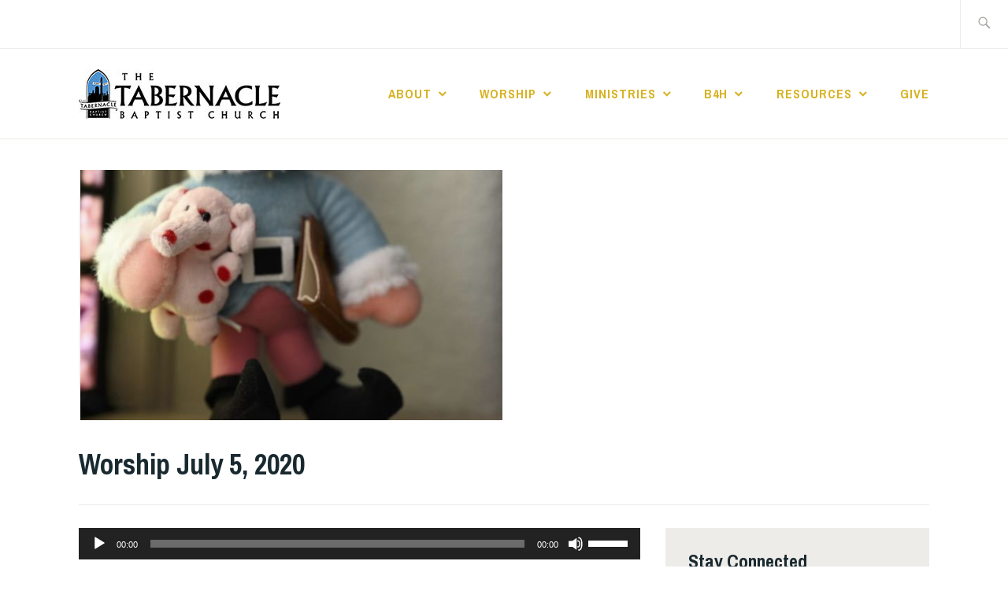

--- FILE ---
content_type: text/html; charset=UTF-8
request_url: https://www.tbcrichmond.org/podcast/worship-july-5-2020/
body_size: 39753
content:
<!DOCTYPE html>
<html lang="en-US" itemscope itemtype="http://schema.org/WebPage">
<head>
<meta charset="UTF-8">
<meta name="viewport" content="width=device-width, initial-scale=1">
<link rel="profile" href="http://gmpg.org/xfn/11">
<link rel="pingback" href="https://www.tbcrichmond.org/xmlrpc.php">

<title>Worship July 5, 2020 &#8211; Tabernacle Baptist Church</title>
<meta name='robots' content='max-image-preview:large' />
<link rel='dns-prefetch' href='//fonts.googleapis.com' />
<link rel="alternate" type="application/rss+xml" title="Tabernacle Baptist Church &raquo; Feed" href="https://www.tbcrichmond.org/feed/" />
<link rel="alternate" type="application/rss+xml" title="Tabernacle Baptist Church &raquo; Comments Feed" href="https://www.tbcrichmond.org/comments/feed/" />
<script type="text/javascript">
/* <![CDATA[ */
window._wpemojiSettings = {"baseUrl":"https:\/\/s.w.org\/images\/core\/emoji\/14.0.0\/72x72\/","ext":".png","svgUrl":"https:\/\/s.w.org\/images\/core\/emoji\/14.0.0\/svg\/","svgExt":".svg","source":{"concatemoji":"https:\/\/www.tbcrichmond.org\/wp-includes\/js\/wp-emoji-release.min.js?ver=6.4.7"}};
/*! This file is auto-generated */
!function(i,n){var o,s,e;function c(e){try{var t={supportTests:e,timestamp:(new Date).valueOf()};sessionStorage.setItem(o,JSON.stringify(t))}catch(e){}}function p(e,t,n){e.clearRect(0,0,e.canvas.width,e.canvas.height),e.fillText(t,0,0);var t=new Uint32Array(e.getImageData(0,0,e.canvas.width,e.canvas.height).data),r=(e.clearRect(0,0,e.canvas.width,e.canvas.height),e.fillText(n,0,0),new Uint32Array(e.getImageData(0,0,e.canvas.width,e.canvas.height).data));return t.every(function(e,t){return e===r[t]})}function u(e,t,n){switch(t){case"flag":return n(e,"\ud83c\udff3\ufe0f\u200d\u26a7\ufe0f","\ud83c\udff3\ufe0f\u200b\u26a7\ufe0f")?!1:!n(e,"\ud83c\uddfa\ud83c\uddf3","\ud83c\uddfa\u200b\ud83c\uddf3")&&!n(e,"\ud83c\udff4\udb40\udc67\udb40\udc62\udb40\udc65\udb40\udc6e\udb40\udc67\udb40\udc7f","\ud83c\udff4\u200b\udb40\udc67\u200b\udb40\udc62\u200b\udb40\udc65\u200b\udb40\udc6e\u200b\udb40\udc67\u200b\udb40\udc7f");case"emoji":return!n(e,"\ud83e\udef1\ud83c\udffb\u200d\ud83e\udef2\ud83c\udfff","\ud83e\udef1\ud83c\udffb\u200b\ud83e\udef2\ud83c\udfff")}return!1}function f(e,t,n){var r="undefined"!=typeof WorkerGlobalScope&&self instanceof WorkerGlobalScope?new OffscreenCanvas(300,150):i.createElement("canvas"),a=r.getContext("2d",{willReadFrequently:!0}),o=(a.textBaseline="top",a.font="600 32px Arial",{});return e.forEach(function(e){o[e]=t(a,e,n)}),o}function t(e){var t=i.createElement("script");t.src=e,t.defer=!0,i.head.appendChild(t)}"undefined"!=typeof Promise&&(o="wpEmojiSettingsSupports",s=["flag","emoji"],n.supports={everything:!0,everythingExceptFlag:!0},e=new Promise(function(e){i.addEventListener("DOMContentLoaded",e,{once:!0})}),new Promise(function(t){var n=function(){try{var e=JSON.parse(sessionStorage.getItem(o));if("object"==typeof e&&"number"==typeof e.timestamp&&(new Date).valueOf()<e.timestamp+604800&&"object"==typeof e.supportTests)return e.supportTests}catch(e){}return null}();if(!n){if("undefined"!=typeof Worker&&"undefined"!=typeof OffscreenCanvas&&"undefined"!=typeof URL&&URL.createObjectURL&&"undefined"!=typeof Blob)try{var e="postMessage("+f.toString()+"("+[JSON.stringify(s),u.toString(),p.toString()].join(",")+"));",r=new Blob([e],{type:"text/javascript"}),a=new Worker(URL.createObjectURL(r),{name:"wpTestEmojiSupports"});return void(a.onmessage=function(e){c(n=e.data),a.terminate(),t(n)})}catch(e){}c(n=f(s,u,p))}t(n)}).then(function(e){for(var t in e)n.supports[t]=e[t],n.supports.everything=n.supports.everything&&n.supports[t],"flag"!==t&&(n.supports.everythingExceptFlag=n.supports.everythingExceptFlag&&n.supports[t]);n.supports.everythingExceptFlag=n.supports.everythingExceptFlag&&!n.supports.flag,n.DOMReady=!1,n.readyCallback=function(){n.DOMReady=!0}}).then(function(){return e}).then(function(){var e;n.supports.everything||(n.readyCallback(),(e=n.source||{}).concatemoji?t(e.concatemoji):e.wpemoji&&e.twemoji&&(t(e.twemoji),t(e.wpemoji)))}))}((window,document),window._wpemojiSettings);
/* ]]> */
</script>
<style id='wp-emoji-styles-inline-css' type='text/css'>

	img.wp-smiley, img.emoji {
		display: inline !important;
		border: none !important;
		box-shadow: none !important;
		height: 1em !important;
		width: 1em !important;
		margin: 0 0.07em !important;
		vertical-align: -0.1em !important;
		background: none !important;
		padding: 0 !important;
	}
</style>
<link rel='stylesheet' id='wp-block-library-css' href='https://www.tbcrichmond.org/wp-includes/css/dist/block-library/style.min.css?ver=6.4.7' type='text/css' media='all' />
<style id='pdfemb-pdf-embedder-viewer-style-inline-css' type='text/css'>
.wp-block-pdfemb-pdf-embedder-viewer{max-width:none}

</style>
<style id='classic-theme-styles-inline-css' type='text/css'>
/*! This file is auto-generated */
.wp-block-button__link{color:#fff;background-color:#32373c;border-radius:9999px;box-shadow:none;text-decoration:none;padding:calc(.667em + 2px) calc(1.333em + 2px);font-size:1.125em}.wp-block-file__button{background:#32373c;color:#fff;text-decoration:none}
</style>
<style id='global-styles-inline-css' type='text/css'>
body{--wp--preset--color--black: #192930;--wp--preset--color--cyan-bluish-gray: #abb8c3;--wp--preset--color--white: #ffffff;--wp--preset--color--pale-pink: #f78da7;--wp--preset--color--vivid-red: #cf2e2e;--wp--preset--color--luminous-vivid-orange: #ff6900;--wp--preset--color--luminous-vivid-amber: #fcb900;--wp--preset--color--light-green-cyan: #7bdcb5;--wp--preset--color--vivid-green-cyan: #00d084;--wp--preset--color--pale-cyan-blue: #8ed1fc;--wp--preset--color--vivid-cyan-blue: #0693e3;--wp--preset--color--vivid-purple: #9b51e0;--wp--preset--color--dark-gray: #474f53;--wp--preset--color--medium-gray: #a5a29d;--wp--preset--color--light-gray: #eeece8;--wp--preset--color--yellow: #d7b221;--wp--preset--color--dark-yellow: #9c8012;--wp--preset--gradient--vivid-cyan-blue-to-vivid-purple: linear-gradient(135deg,rgba(6,147,227,1) 0%,rgb(155,81,224) 100%);--wp--preset--gradient--light-green-cyan-to-vivid-green-cyan: linear-gradient(135deg,rgb(122,220,180) 0%,rgb(0,208,130) 100%);--wp--preset--gradient--luminous-vivid-amber-to-luminous-vivid-orange: linear-gradient(135deg,rgba(252,185,0,1) 0%,rgba(255,105,0,1) 100%);--wp--preset--gradient--luminous-vivid-orange-to-vivid-red: linear-gradient(135deg,rgba(255,105,0,1) 0%,rgb(207,46,46) 100%);--wp--preset--gradient--very-light-gray-to-cyan-bluish-gray: linear-gradient(135deg,rgb(238,238,238) 0%,rgb(169,184,195) 100%);--wp--preset--gradient--cool-to-warm-spectrum: linear-gradient(135deg,rgb(74,234,220) 0%,rgb(151,120,209) 20%,rgb(207,42,186) 40%,rgb(238,44,130) 60%,rgb(251,105,98) 80%,rgb(254,248,76) 100%);--wp--preset--gradient--blush-light-purple: linear-gradient(135deg,rgb(255,206,236) 0%,rgb(152,150,240) 100%);--wp--preset--gradient--blush-bordeaux: linear-gradient(135deg,rgb(254,205,165) 0%,rgb(254,45,45) 50%,rgb(107,0,62) 100%);--wp--preset--gradient--luminous-dusk: linear-gradient(135deg,rgb(255,203,112) 0%,rgb(199,81,192) 50%,rgb(65,88,208) 100%);--wp--preset--gradient--pale-ocean: linear-gradient(135deg,rgb(255,245,203) 0%,rgb(182,227,212) 50%,rgb(51,167,181) 100%);--wp--preset--gradient--electric-grass: linear-gradient(135deg,rgb(202,248,128) 0%,rgb(113,206,126) 100%);--wp--preset--gradient--midnight: linear-gradient(135deg,rgb(2,3,129) 0%,rgb(40,116,252) 100%);--wp--preset--font-size--small: 13px;--wp--preset--font-size--medium: 20px;--wp--preset--font-size--large: 36px;--wp--preset--font-size--x-large: 42px;--wp--preset--spacing--20: 0.44rem;--wp--preset--spacing--30: 0.67rem;--wp--preset--spacing--40: 1rem;--wp--preset--spacing--50: 1.5rem;--wp--preset--spacing--60: 2.25rem;--wp--preset--spacing--70: 3.38rem;--wp--preset--spacing--80: 5.06rem;--wp--preset--shadow--natural: 6px 6px 9px rgba(0, 0, 0, 0.2);--wp--preset--shadow--deep: 12px 12px 50px rgba(0, 0, 0, 0.4);--wp--preset--shadow--sharp: 6px 6px 0px rgba(0, 0, 0, 0.2);--wp--preset--shadow--outlined: 6px 6px 0px -3px rgba(255, 255, 255, 1), 6px 6px rgba(0, 0, 0, 1);--wp--preset--shadow--crisp: 6px 6px 0px rgba(0, 0, 0, 1);}:where(.is-layout-flex){gap: 0.5em;}:where(.is-layout-grid){gap: 0.5em;}body .is-layout-flow > .alignleft{float: left;margin-inline-start: 0;margin-inline-end: 2em;}body .is-layout-flow > .alignright{float: right;margin-inline-start: 2em;margin-inline-end: 0;}body .is-layout-flow > .aligncenter{margin-left: auto !important;margin-right: auto !important;}body .is-layout-constrained > .alignleft{float: left;margin-inline-start: 0;margin-inline-end: 2em;}body .is-layout-constrained > .alignright{float: right;margin-inline-start: 2em;margin-inline-end: 0;}body .is-layout-constrained > .aligncenter{margin-left: auto !important;margin-right: auto !important;}body .is-layout-constrained > :where(:not(.alignleft):not(.alignright):not(.alignfull)){max-width: var(--wp--style--global--content-size);margin-left: auto !important;margin-right: auto !important;}body .is-layout-constrained > .alignwide{max-width: var(--wp--style--global--wide-size);}body .is-layout-flex{display: flex;}body .is-layout-flex{flex-wrap: wrap;align-items: center;}body .is-layout-flex > *{margin: 0;}body .is-layout-grid{display: grid;}body .is-layout-grid > *{margin: 0;}:where(.wp-block-columns.is-layout-flex){gap: 2em;}:where(.wp-block-columns.is-layout-grid){gap: 2em;}:where(.wp-block-post-template.is-layout-flex){gap: 1.25em;}:where(.wp-block-post-template.is-layout-grid){gap: 1.25em;}.has-black-color{color: var(--wp--preset--color--black) !important;}.has-cyan-bluish-gray-color{color: var(--wp--preset--color--cyan-bluish-gray) !important;}.has-white-color{color: var(--wp--preset--color--white) !important;}.has-pale-pink-color{color: var(--wp--preset--color--pale-pink) !important;}.has-vivid-red-color{color: var(--wp--preset--color--vivid-red) !important;}.has-luminous-vivid-orange-color{color: var(--wp--preset--color--luminous-vivid-orange) !important;}.has-luminous-vivid-amber-color{color: var(--wp--preset--color--luminous-vivid-amber) !important;}.has-light-green-cyan-color{color: var(--wp--preset--color--light-green-cyan) !important;}.has-vivid-green-cyan-color{color: var(--wp--preset--color--vivid-green-cyan) !important;}.has-pale-cyan-blue-color{color: var(--wp--preset--color--pale-cyan-blue) !important;}.has-vivid-cyan-blue-color{color: var(--wp--preset--color--vivid-cyan-blue) !important;}.has-vivid-purple-color{color: var(--wp--preset--color--vivid-purple) !important;}.has-black-background-color{background-color: var(--wp--preset--color--black) !important;}.has-cyan-bluish-gray-background-color{background-color: var(--wp--preset--color--cyan-bluish-gray) !important;}.has-white-background-color{background-color: var(--wp--preset--color--white) !important;}.has-pale-pink-background-color{background-color: var(--wp--preset--color--pale-pink) !important;}.has-vivid-red-background-color{background-color: var(--wp--preset--color--vivid-red) !important;}.has-luminous-vivid-orange-background-color{background-color: var(--wp--preset--color--luminous-vivid-orange) !important;}.has-luminous-vivid-amber-background-color{background-color: var(--wp--preset--color--luminous-vivid-amber) !important;}.has-light-green-cyan-background-color{background-color: var(--wp--preset--color--light-green-cyan) !important;}.has-vivid-green-cyan-background-color{background-color: var(--wp--preset--color--vivid-green-cyan) !important;}.has-pale-cyan-blue-background-color{background-color: var(--wp--preset--color--pale-cyan-blue) !important;}.has-vivid-cyan-blue-background-color{background-color: var(--wp--preset--color--vivid-cyan-blue) !important;}.has-vivid-purple-background-color{background-color: var(--wp--preset--color--vivid-purple) !important;}.has-black-border-color{border-color: var(--wp--preset--color--black) !important;}.has-cyan-bluish-gray-border-color{border-color: var(--wp--preset--color--cyan-bluish-gray) !important;}.has-white-border-color{border-color: var(--wp--preset--color--white) !important;}.has-pale-pink-border-color{border-color: var(--wp--preset--color--pale-pink) !important;}.has-vivid-red-border-color{border-color: var(--wp--preset--color--vivid-red) !important;}.has-luminous-vivid-orange-border-color{border-color: var(--wp--preset--color--luminous-vivid-orange) !important;}.has-luminous-vivid-amber-border-color{border-color: var(--wp--preset--color--luminous-vivid-amber) !important;}.has-light-green-cyan-border-color{border-color: var(--wp--preset--color--light-green-cyan) !important;}.has-vivid-green-cyan-border-color{border-color: var(--wp--preset--color--vivid-green-cyan) !important;}.has-pale-cyan-blue-border-color{border-color: var(--wp--preset--color--pale-cyan-blue) !important;}.has-vivid-cyan-blue-border-color{border-color: var(--wp--preset--color--vivid-cyan-blue) !important;}.has-vivid-purple-border-color{border-color: var(--wp--preset--color--vivid-purple) !important;}.has-vivid-cyan-blue-to-vivid-purple-gradient-background{background: var(--wp--preset--gradient--vivid-cyan-blue-to-vivid-purple) !important;}.has-light-green-cyan-to-vivid-green-cyan-gradient-background{background: var(--wp--preset--gradient--light-green-cyan-to-vivid-green-cyan) !important;}.has-luminous-vivid-amber-to-luminous-vivid-orange-gradient-background{background: var(--wp--preset--gradient--luminous-vivid-amber-to-luminous-vivid-orange) !important;}.has-luminous-vivid-orange-to-vivid-red-gradient-background{background: var(--wp--preset--gradient--luminous-vivid-orange-to-vivid-red) !important;}.has-very-light-gray-to-cyan-bluish-gray-gradient-background{background: var(--wp--preset--gradient--very-light-gray-to-cyan-bluish-gray) !important;}.has-cool-to-warm-spectrum-gradient-background{background: var(--wp--preset--gradient--cool-to-warm-spectrum) !important;}.has-blush-light-purple-gradient-background{background: var(--wp--preset--gradient--blush-light-purple) !important;}.has-blush-bordeaux-gradient-background{background: var(--wp--preset--gradient--blush-bordeaux) !important;}.has-luminous-dusk-gradient-background{background: var(--wp--preset--gradient--luminous-dusk) !important;}.has-pale-ocean-gradient-background{background: var(--wp--preset--gradient--pale-ocean) !important;}.has-electric-grass-gradient-background{background: var(--wp--preset--gradient--electric-grass) !important;}.has-midnight-gradient-background{background: var(--wp--preset--gradient--midnight) !important;}.has-small-font-size{font-size: var(--wp--preset--font-size--small) !important;}.has-medium-font-size{font-size: var(--wp--preset--font-size--medium) !important;}.has-large-font-size{font-size: var(--wp--preset--font-size--large) !important;}.has-x-large-font-size{font-size: var(--wp--preset--font-size--x-large) !important;}
.wp-block-navigation a:where(:not(.wp-element-button)){color: inherit;}
:where(.wp-block-post-template.is-layout-flex){gap: 1.25em;}:where(.wp-block-post-template.is-layout-grid){gap: 1.25em;}
:where(.wp-block-columns.is-layout-flex){gap: 2em;}:where(.wp-block-columns.is-layout-grid){gap: 2em;}
.wp-block-pullquote{font-size: 1.5em;line-height: 1.6;}
</style>
<link rel='stylesheet' id='parent-style-css' href='https://www.tbcrichmond.org/wp-content/themes/ixion/style.css?ver=6.4.7' type='text/css' media='all' />
<link rel='stylesheet' id='ixion-style-css' href='https://www.tbcrichmond.org/wp-content/themes/ixion-child/style.css?ver=6.4.7' type='text/css' media='all' />
<link rel='stylesheet' id='ixion-blocks-css' href='https://www.tbcrichmond.org/wp-content/themes/ixion/blocks.css?ver=6.4.7' type='text/css' media='all' />
<link rel='stylesheet' id='ixion-fonts-archivo-css' href='//fonts.googleapis.com/css?family=Archivo+Narrow%3A400%2C400i%2C700%2C700i&#038;subset=latin%2Clatin-ext' type='text/css' media='all' />
<link rel='stylesheet' id='ixion-fonts-cooper-css' href='https://www.tbcrichmond.org/wp-content/themes/ixion/assets/fonts/cooperhewitt.css' type='text/css' media='all' />
<link rel='stylesheet' id='genericons-css' href='https://www.tbcrichmond.org/wp-content/themes/ixion/assets/fonts/genericons/genericons/genericons.css?ver=6.4.7' type='text/css' media='all' />
<link rel="https://api.w.org/" href="https://www.tbcrichmond.org/wp-json/" /><link rel="alternate" type="application/json" href="https://www.tbcrichmond.org/wp-json/wp/v2/podcast/8301" /><link rel="EditURI" type="application/rsd+xml" title="RSD" href="https://www.tbcrichmond.org/xmlrpc.php?rsd" />
<meta name="generator" content="WordPress 6.4.7" />
<meta name="generator" content="Seriously Simple Podcasting 2.24.0" />
<link rel="canonical" href="https://www.tbcrichmond.org/podcast/worship-july-5-2020/" />
<link rel='shortlink' href='https://www.tbcrichmond.org/?p=8301' />
<link rel="alternate" type="application/json+oembed" href="https://www.tbcrichmond.org/wp-json/oembed/1.0/embed?url=https%3A%2F%2Fwww.tbcrichmond.org%2Fpodcast%2Fworship-july-5-2020%2F" />
<link rel="alternate" type="text/xml+oembed" href="https://www.tbcrichmond.org/wp-json/oembed/1.0/embed?url=https%3A%2F%2Fwww.tbcrichmond.org%2Fpodcast%2Fworship-july-5-2020%2F&#038;format=xml" />

<link rel="alternate" type="application/rss+xml" title="Podcast RSS feed" href="https://www.tbcrichmond.org/feed/podcast" />

	<style type="text/css">
			.site-title a,
		.site-description {
			position: absolute;
			clip: rect(1px, 1px, 1px, 1px);
		}
		</style>
	<link rel="icon" href="https://www.tbcrichmond.org/wp-content/uploads/2020/02/logo-75x75.jpg" sizes="32x32" />
<link rel="icon" href="https://www.tbcrichmond.org/wp-content/uploads/2020/02/logo.jpg" sizes="192x192" />
<link rel="apple-touch-icon" href="https://www.tbcrichmond.org/wp-content/uploads/2020/02/logo.jpg" />
<meta name="msapplication-TileImage" content="https://www.tbcrichmond.org/wp-content/uploads/2020/02/logo.jpg" />
</head>

<body class="podcast-template-default single single-podcast postid-8301 wp-custom-logo wp-embed-responsive group-blog singular has-cta-button has-description header-text-hidden no-featured-posts header-overlay-none featured-content-overlay-light">
<div id="page" class="site">
	<a class="skip-link screen-reader-text" href="#content">Skip to content</a>

	<header id="masthead" class="site-header" role="banner">

		<div class="utility-container">
						
<form role="search" method="get" class="search-form" action="https://www.tbcrichmond.org/">
	<label>
		<span class="screen-reader-text">Search for:</span>
		<input type="search" class="search-field"
		placeholder="Search &hellip;"
		value="" name="s"
		title="Search for:" />
		<span class="search-form-icon"></span>
	</label>
	<input type="submit" class="search-submit"
		value="Search" />
</form>
		</div>

		<div class="branding-container">
					<div class="site-branding">
			<a href="https://www.tbcrichmond.org/" class="custom-logo-link" rel="home"><img width="256" height="63" src="https://www.tbcrichmond.org/wp-content/uploads/2020/02/website-header-logo.jpg" class="custom-logo" alt="Tabernacle Baptist Church" decoding="async" /></a>
								<p class="site-title"><a href="https://www.tbcrichmond.org/" rel="home">Tabernacle Baptist Church</a></p>
					</div><!-- .site-branding -->
			<nav id="site-navigation" class="main-navigation" role="navigation">
	<button class="menu-toggle" aria-controls="top-menu" aria-expanded="false">Menu</button>
	<div class="menu-menu-2021-container"><ul id="top-menu" class="menu"><li id="menu-item-9684" class="menu-item menu-item-type-post_type menu-item-object-page menu-item-has-children menu-item-9684"><a href="https://www.tbcrichmond.org/about/">About</a>
<ul class="sub-menu">
	<li id="menu-item-11020" class="menu-item menu-item-type-post_type menu-item-object-page menu-item-11020"><a href="https://www.tbcrichmond.org/about/welcome-statement/">Welcome Statement</a></li>
	<li id="menu-item-9683" class="menu-item menu-item-type-post_type menu-item-object-page menu-item-9683"><a href="https://www.tbcrichmond.org/core-values/">Core Values</a></li>
	<li id="menu-item-9686" class="menu-item menu-item-type-post_type menu-item-object-page menu-item-9686"><a href="https://www.tbcrichmond.org/statement-of-welcome/">Our History</a></li>
	<li id="menu-item-9685" class="menu-item menu-item-type-post_type menu-item-object-page menu-item-9685"><a href="https://www.tbcrichmond.org/staff/">Pastoral Staff</a></li>
	<li id="menu-item-9687" class="menu-item menu-item-type-post_type menu-item-object-page menu-item-9687"><a href="https://www.tbcrichmond.org/tabernacle-child-care-center/">Tabernacle Child Care Center</a></li>
	<li id="menu-item-10761" class="menu-item menu-item-type-post_type menu-item-object-page menu-item-10761"><a href="https://www.tbcrichmond.org/endowment-fund/">Endowment Fund</a></li>
	<li id="menu-item-9688" class="menu-item menu-item-type-post_type menu-item-object-page menu-item-9688"><a href="https://www.tbcrichmond.org/contact/">Contact</a></li>
</ul>
</li>
<li id="menu-item-9699" class="menu-item menu-item-type-post_type menu-item-object-page menu-item-has-children menu-item-9699"><a href="https://www.tbcrichmond.org/worship/">Worship</a>
<ul class="sub-menu">
	<li id="menu-item-9702" class="menu-item menu-item-type-post_type menu-item-object-page menu-item-9702"><a href="https://www.tbcrichmond.org/sabbath/">Sundays at Tab</a></li>
	<li id="menu-item-10473" class="menu-item menu-item-type-post_type menu-item-object-page menu-item-10473"><a href="https://www.tbcrichmond.org/what-to-expect/">What to Expect</a></li>
	<li id="menu-item-10759" class="menu-item menu-item-type-custom menu-item-object-custom menu-item-10759"><a href="https://www.tbcrichmond.org/livestream/">Watch Livestream</a></li>
</ul>
</li>
<li id="menu-item-9689" class="menu-item menu-item-type-custom menu-item-object-custom menu-item-has-children menu-item-9689"><a href="#">Ministries</a>
<ul class="sub-menu">
	<li id="menu-item-9715" class="menu-item menu-item-type-post_type menu-item-object-page menu-item-9715"><a href="https://www.tbcrichmond.org/discipleship/">Discipleship</a></li>
	<li id="menu-item-9761" class="menu-item menu-item-type-post_type menu-item-object-page menu-item-9761"><a href="https://www.tbcrichmond.org/children/">Children</a></li>
	<li id="menu-item-9762" class="menu-item menu-item-type-post_type menu-item-object-page menu-item-9762"><a href="https://www.tbcrichmond.org/youth/">Youth</a></li>
	<li id="menu-item-9709" class="menu-item menu-item-type-post_type menu-item-object-page menu-item-9709"><a href="https://www.tbcrichmond.org/community-ministry/">Community Ministry</a></li>
	<li id="menu-item-10315" class="menu-item menu-item-type-post_type menu-item-object-page menu-item-10315"><a href="https://www.tbcrichmond.org/music/">Music</a></li>
</ul>
</li>
<li id="menu-item-13091" class="menu-item menu-item-type-post_type menu-item-object-page menu-item-has-children menu-item-13091"><a href="https://www.tbcrichmond.org/tabernacle-baptist-church-building-for-hope/">B4H</a>
<ul class="sub-menu">
	<li id="menu-item-13110" class="menu-item menu-item-type-post_type menu-item-object-page menu-item-13110"><a href="https://www.tbcrichmond.org/tabernacle-baptist-church-building-for-hope/">B4H: Start Here</a></li>
	<li id="menu-item-13096" class="menu-item menu-item-type-post_type menu-item-object-page menu-item-13096"><a href="https://www.tbcrichmond.org/tabernacle-baptist-church-building-for-hope/b4h-resource-page/">B4H: Resource Page</a></li>
	<li id="menu-item-13103" class="menu-item menu-item-type-post_type menu-item-object-page menu-item-13103"><a href="https://www.tbcrichmond.org/tabernacle-baptist-church-building-for-hope/good-futures-accelerator-session-summaries/">Session Summaries</a></li>
</ul>
</li>
<li id="menu-item-9710" class="menu-item menu-item-type-custom menu-item-object-custom menu-item-has-children menu-item-9710"><a href="#">Resources</a>
<ul class="sub-menu">
	<li id="menu-item-9696" class="menu-item menu-item-type-post_type menu-item-object-page menu-item-9696"><a href="https://www.tbcrichmond.org/?page_id=9674">Discernment</a></li>
	<li id="menu-item-9692" class="menu-item menu-item-type-post_type menu-item-object-page menu-item-9692"><a href="https://www.tbcrichmond.org/events/">Events</a></li>
	<li id="menu-item-9712" class="menu-item menu-item-type-post_type menu-item-object-page current_page_parent menu-item-9712"><a href="https://www.tbcrichmond.org/blog/">Blog</a></li>
	<li id="menu-item-10340" class="menu-item menu-item-type-post_type menu-item-object-page menu-item-10340"><a href="https://www.tbcrichmond.org/podcasts/">Podcasts</a></li>
	<li id="menu-item-9810" class="menu-item menu-item-type-post_type menu-item-object-page menu-item-9810"><a href="https://www.tbcrichmond.org/prayer/">Prayer Guide</a></li>
	<li id="menu-item-9900" class="menu-item menu-item-type-post_type menu-item-object-page menu-item-9900"><a href="https://www.tbcrichmond.org/members/">Members</a></li>
	<li id="menu-item-13255" class="menu-item menu-item-type-post_type menu-item-object-page menu-item-13255"><a href="https://www.tbcrichmond.org/members/basecamp-orientation-for-church-leaders/">Basecamp Orientation for Church Leaders</a></li>
	<li id="menu-item-13205" class="menu-item menu-item-type-post_type menu-item-object-post menu-item-13205"><a href="https://www.tbcrichmond.org/emergency-operations-plan/">Emergency Operations Plan</a></li>
</ul>
</li>
<li id="menu-item-9697" class="menu-item menu-item-type-post_type menu-item-object-page menu-item-9697"><a href="https://www.tbcrichmond.org/give/">Give</a></li>
</ul></div></nav>
		</div>

	</header>

	
	<div id="content" class="site-content">

		<div class="post-thumbnail">
			<img width="538" height="318" src="https://www.tbcrichmond.org/wp-content/uploads/2020/07/Screen-Shot-2020-07-05-at-3.03.28-PM.png" class="attachment-ixion-featured-image size-ixion-featured-image wp-post-image" alt="" decoding="async" fetchpriority="high" srcset="https://www.tbcrichmond.org/wp-content/uploads/2020/07/Screen-Shot-2020-07-05-at-3.03.28-PM.png 538w, https://www.tbcrichmond.org/wp-content/uploads/2020/07/Screen-Shot-2020-07-05-at-3.03.28-PM-300x177.png 300w, https://www.tbcrichmond.org/wp-content/uploads/2020/07/Screen-Shot-2020-07-05-at-3.03.28-PM-420x248.png 420w" sizes="(max-width: 538px) 100vw, 538px" />		</div>

<h1 class="entry-title">Worship July 5, 2020</h1>
	<div id="primary" class="content-area">
		<main id="main" class="site-main" role="main">

		
<article id="post-8301" class="post-8301 podcast type-podcast status-publish has-post-thumbnail hentry series-worship-elements">
	<div class="entry-body">
		<header class="entry-header">
					</header>
		<div class="entry-content">
			<div class="podcast_player"><!--[if lt IE 9]><script>document.createElement('audio');</script><![endif]-->
<audio class="wp-audio-shortcode" id="audio-8301-1" preload="none" style="width: 100%;" controls="controls"><source type="audio/mpeg" src="https://www.tbcrichmond.org/podcast-player/8301/worship-july-5-2020.m4a?_=1" /><a href="https://www.tbcrichmond.org/podcast-player/8301/worship-july-5-2020.m4a">https://www.tbcrichmond.org/podcast-player/8301/worship-july-5-2020.m4a</a></audio><div class="podcast_meta"><aside><p><a href="https://www.tbcrichmond.org/podcast-download/8301/worship-july-5-2020.m4a?ref=download" title="Worship July 5, 2020 " class="podcast-meta-download">Download file</a> | <a href="https://www.tbcrichmond.org/podcast-download/8301/worship-july-5-2020.m4a?ref=new_window" target="_blank" title="Worship July 5, 2020 " class="podcast-meta-new-window">Play in new window</a> | <span class="podcast-meta-duration">Duration: 01:03:35</span> | <span class="podcast-meta-date">Recorded on July 5, 2020</span></p><p>Subscribe: <a href="https://podcasts.apple.com/us/podcast/tbc-richmond/id1553545426" target="_blank" title="Apple Podcasts" class="podcast-meta-itunes">Apple Podcasts</a></p></aside></div></div>
<p>Throughout this summer of 2020 we will be working with the concepts that are central to our Christian belief system in an effort to reframe them in a way that will enable us to more effectively do the work of ministry through our church in the 21 Century.</p>



<p>Reframing means to change the way something is expressed or considered. The vaule and truth of the ideas being reframed do not change, we are simply trying to look at them in different ways and through different lenses.</p>



<p>We began by reminding ourselves of the basic tenents of our faith. On June 7, we considered the Trinity, June 14, God, June 21, Jesus and June 28, the Holy Spirit.</p>



<p>The months of July and August will be spent looking at the church as a manifestation of God&#8217;s work in this world. Current events have certainly worked in the last few months to push for and now to demand that we reframe the ways in which we as Christians live and work in this world.</p>
		</div><!-- .entry-content -->

			<footer class="entry-footer">
			</footer><!-- .entry-footer -->
			</div> <!-- .entry-body -->
</article><!-- #post-## -->

	<nav class="navigation post-navigation" aria-label="Posts">
		<h2 class="screen-reader-text">Post navigation</h2>
		<div class="nav-links"><div class="nav-previous"><a href="https://www.tbcrichmond.org/podcast/worship-june-28th-2020/" rel="prev">Worship June 28th 2020</a></div><div class="nav-next"><a href="https://www.tbcrichmond.org/podcast/big-annual-christmas-meal-ministry-to-take-place-tomorrow-12-19-20/" rel="next">Big annual Christmas Meal Ministry to take place tomorrow (12.19.20)</a></div></div>
	</nav>
		</main>
	</div>

<aside id="secondary" class="widget-area" role="complementary">
	<section id="text-15" class="widget widget_text"><h2 class="widget-title">Stay Connected</h2>			<div class="textwidget"><p><strong><a href="https://www.tbcrichmond.org/sign-up-tab-weekly/">Sign up for our weekly newsletter</a> </strong>and receive all the week&#8217;s important links and information in your inbox.</p>
</div>
		</section>
		<section id="recent-posts-4" class="widget widget_recent_entries">
		<h2 class="widget-title">The Latest Word</h2>
		<ul>
											<li>
					<a href="https://www.tbcrichmond.org/worship-online-only-this-sunday-february-1/">Worship Online Only This Sunday, February 1</a>
											<span class="post-date">January 30, 2026</span>
									</li>
											<li>
					<a href="https://www.tbcrichmond.org/sunday-jan-25-2026-self-or-group-guided-worship-prayer/">Building Closed: Sun. Jan. 25: Self or Group Guided Worship/Prayer</a>
											<span class="post-date">January 24, 2026</span>
									</li>
											<li>
					<a href="https://www.tbcrichmond.org/participatory-worship-at-tabernacle-baptist-church/">Participatory Worship at Tabernacle Baptist Church</a>
											<span class="post-date">January 5, 2026</span>
									</li>
											<li>
					<a href="https://www.tbcrichmond.org/poinsettias/">Poinsettias</a>
											<span class="post-date">December 16, 2025</span>
									</li>
											<li>
					<a href="https://www.tbcrichmond.org/b4h-prayer-reflection-affordable-housing/">B4H Prayer Reflection: Affordable Housing</a>
											<span class="post-date">December 2, 2025</span>
									</li>
					</ul>

		</section>		<section id="recent-podcast-episodes-2" class="widget widget_recent_entries widget_recent_episodes">		<h2 class="widget-title">Recent Podcasts</h2>		<ul>
					<li>
				<a href="https://www.tbcrichmond.org/homily-when-the-door-doesnt-budge/">Homily: When the Door Doesn&#8217;t Budge</a>
							<span class="post-date">July 27, 2025</span>
						</li>
					<li>
				<a href="https://www.tbcrichmond.org/podcast/sermon-peace-to-this-house-learning-to-be-the-guest/">Sermon: The Courage of Compassion</a>
							<span class="post-date">July 13, 2025</span>
						</li>
					<li>
				<a href="https://www.tbcrichmond.org/reflection-guide-romans-6-and-the-pattern-of-dying-to-self/">Reflection Guide: Romans 6 and the Pattern of Dying to Self</a>
							<span class="post-date">October 20, 2024</span>
						</li>
					<li>
				<a href="https://www.tbcrichmond.org/adult-reflection-guide-romans-51-11/">Adult Reflection Guide: Romans 5:1-11</a>
							<span class="post-date">October 13, 2024</span>
						</li>
					<li>
				<a href="https://www.tbcrichmond.org/advent-devotion-the-journey-from-christmas/">Advent Devotion: The Journey from Christmas</a>
							<span class="post-date">December 25, 2023</span>
						</li>
				</ul>
		</section></aside>

	</div>
	<footer id="colophon" class="site-footer" role="contentinfo">
			<div class="footer-widgets clear">
		<div class="widget-areas">
							<div class="widget-area">
					<section id="text-12" class="widget widget_text"><h2 class="widget-title">About Tabernacle</h2>			<div class="textwidget"><p><a href="/core-values">Core Values</a><br />
<a href="/statement-of-welcome">History</a><br />
<a href="/staff">Staff</a><br />
<a href="https://www.tbcrichmond.org/tabernacle-child-care-center/">Child Care Center</a></p>
</div>
		</section><section id="text-13" class="widget widget_text"><h2 class="widget-title">Worship</h2>			<div class="textwidget"><p><a href="/livestream">Livestream</a><br />
<a href="/sabbath">Sabbath</a></p>
</div>
		</section>				</div><!-- .widget-area -->
			
							<div class="widget-area">
					<section id="text-11" class="widget widget_text"><h2 class="widget-title">Discipleship</h2>			<div class="textwidget"><p><a href="/tab-circles">Tab Circles</a><br />
<a href="/youth">Youth</a><br />
<a href="/children">Children&#8217;s Ministry</a><br />
<a href="/small-groups">Adult Discipleship</a></p>
</div>
		</section>				</div><!-- .widget-area -->
			
							<div class="widget-area">
					<section id="text-14" class="widget widget_text"><h2 class="widget-title">Media</h2>			<div class="textwidget"><p><a href="/blog">Blog</a><br />
<a href="/podcast">Podcast</a><br />
<a href="http://livestream.com/tbcrichmond">Livestream</a><br />
<a href="https://vimeo.com/showcase/8123984" target="_blank" rel="noopener">Music Videos</a><br />
<a href="/members">Member Resources</a></p>
</div>
		</section><section id="media_image-4" class="widget widget_media_image"><h2 class="widget-title">Get the App</h2><a href="https://tithely.app.link/tabernacle-baptist-church"><img width="30" height="30" src="https://www.tbcrichmond.org/wp-content/uploads/2020/02/logo-75x75.png" class="image wp-image-6945  attachment-30x30 size-30x30" alt="" style="max-width: 100%; height: auto;" title="Get the App" decoding="async" loading="lazy" srcset="https://www.tbcrichmond.org/wp-content/uploads/2020/02/logo-75x75.png 75w, https://www.tbcrichmond.org/wp-content/uploads/2020/02/logo-300x300.png 300w, https://www.tbcrichmond.org/wp-content/uploads/2020/02/logo-150x150.png 150w, https://www.tbcrichmond.org/wp-content/uploads/2020/02/logo.png 400w" sizes="(max-width: 30px) 100vw, 30px" /></a></section>				</div><!-- .widget-area -->
			
							<div class="widget-area">
									</div><!-- .widget-area -->
					</div><!-- .widget-areas -->
	</div><!-- .footer-widgets -->
		<div class="site-info">
	<a href="https://wordpress.org/">Proudly powered by WordPress</a>
	<span class="sep"> | </span>
	Theme: Ixion by <a href="http://automattic.com/" rel="designer">Automattic</a>.</div><!-- .site-info -->	</footer>
</div>
<link rel='stylesheet' id='mediaelement-css' href='https://www.tbcrichmond.org/wp-includes/js/mediaelement/mediaelementplayer-legacy.min.css?ver=4.2.17' type='text/css' media='all' />
<link rel='stylesheet' id='wp-mediaelement-css' href='https://www.tbcrichmond.org/wp-includes/js/mediaelement/wp-mediaelement.min.css?ver=6.4.7' type='text/css' media='all' />
<script type="text/javascript" src="https://www.tbcrichmond.org/wp-content/themes/ixion/assets/js/navigation.js?ver=20151215" id="ixion-navigation-js"></script>
<script type="text/javascript" src="https://www.tbcrichmond.org/wp-content/themes/ixion/assets/js/skip-link-focus-fix.js?ver=20151215" id="ixion-skip-link-focus-fix-js"></script>
<script type="text/javascript" src="https://www.tbcrichmond.org/wp-includes/js/jquery/jquery.min.js?ver=3.7.1" id="jquery-core-js"></script>
<script type="text/javascript" src="https://www.tbcrichmond.org/wp-includes/js/jquery/jquery-migrate.min.js?ver=3.4.1" id="jquery-migrate-js"></script>
<script type="text/javascript" id="mediaelement-core-js-before">
/* <![CDATA[ */
var mejsL10n = {"language":"en","strings":{"mejs.download-file":"Download File","mejs.install-flash":"You are using a browser that does not have Flash player enabled or installed. Please turn on your Flash player plugin or download the latest version from https:\/\/get.adobe.com\/flashplayer\/","mejs.fullscreen":"Fullscreen","mejs.play":"Play","mejs.pause":"Pause","mejs.time-slider":"Time Slider","mejs.time-help-text":"Use Left\/Right Arrow keys to advance one second, Up\/Down arrows to advance ten seconds.","mejs.live-broadcast":"Live Broadcast","mejs.volume-help-text":"Use Up\/Down Arrow keys to increase or decrease volume.","mejs.unmute":"Unmute","mejs.mute":"Mute","mejs.volume-slider":"Volume Slider","mejs.video-player":"Video Player","mejs.audio-player":"Audio Player","mejs.captions-subtitles":"Captions\/Subtitles","mejs.captions-chapters":"Chapters","mejs.none":"None","mejs.afrikaans":"Afrikaans","mejs.albanian":"Albanian","mejs.arabic":"Arabic","mejs.belarusian":"Belarusian","mejs.bulgarian":"Bulgarian","mejs.catalan":"Catalan","mejs.chinese":"Chinese","mejs.chinese-simplified":"Chinese (Simplified)","mejs.chinese-traditional":"Chinese (Traditional)","mejs.croatian":"Croatian","mejs.czech":"Czech","mejs.danish":"Danish","mejs.dutch":"Dutch","mejs.english":"English","mejs.estonian":"Estonian","mejs.filipino":"Filipino","mejs.finnish":"Finnish","mejs.french":"French","mejs.galician":"Galician","mejs.german":"German","mejs.greek":"Greek","mejs.haitian-creole":"Haitian Creole","mejs.hebrew":"Hebrew","mejs.hindi":"Hindi","mejs.hungarian":"Hungarian","mejs.icelandic":"Icelandic","mejs.indonesian":"Indonesian","mejs.irish":"Irish","mejs.italian":"Italian","mejs.japanese":"Japanese","mejs.korean":"Korean","mejs.latvian":"Latvian","mejs.lithuanian":"Lithuanian","mejs.macedonian":"Macedonian","mejs.malay":"Malay","mejs.maltese":"Maltese","mejs.norwegian":"Norwegian","mejs.persian":"Persian","mejs.polish":"Polish","mejs.portuguese":"Portuguese","mejs.romanian":"Romanian","mejs.russian":"Russian","mejs.serbian":"Serbian","mejs.slovak":"Slovak","mejs.slovenian":"Slovenian","mejs.spanish":"Spanish","mejs.swahili":"Swahili","mejs.swedish":"Swedish","mejs.tagalog":"Tagalog","mejs.thai":"Thai","mejs.turkish":"Turkish","mejs.ukrainian":"Ukrainian","mejs.vietnamese":"Vietnamese","mejs.welsh":"Welsh","mejs.yiddish":"Yiddish"}};
/* ]]> */
</script>
<script type="text/javascript" src="https://www.tbcrichmond.org/wp-includes/js/mediaelement/mediaelement-and-player.min.js?ver=4.2.17" id="mediaelement-core-js"></script>
<script type="text/javascript" src="https://www.tbcrichmond.org/wp-includes/js/mediaelement/mediaelement-migrate.min.js?ver=6.4.7" id="mediaelement-migrate-js"></script>
<script type="text/javascript" id="mediaelement-js-extra">
/* <![CDATA[ */
var _wpmejsSettings = {"pluginPath":"\/wp-includes\/js\/mediaelement\/","classPrefix":"mejs-","stretching":"responsive","audioShortcodeLibrary":"mediaelement","videoShortcodeLibrary":"mediaelement"};
/* ]]> */
</script>
<script type="text/javascript" src="https://www.tbcrichmond.org/wp-includes/js/mediaelement/wp-mediaelement.min.js?ver=6.4.7" id="wp-mediaelement-js"></script>

</body>
</html>
